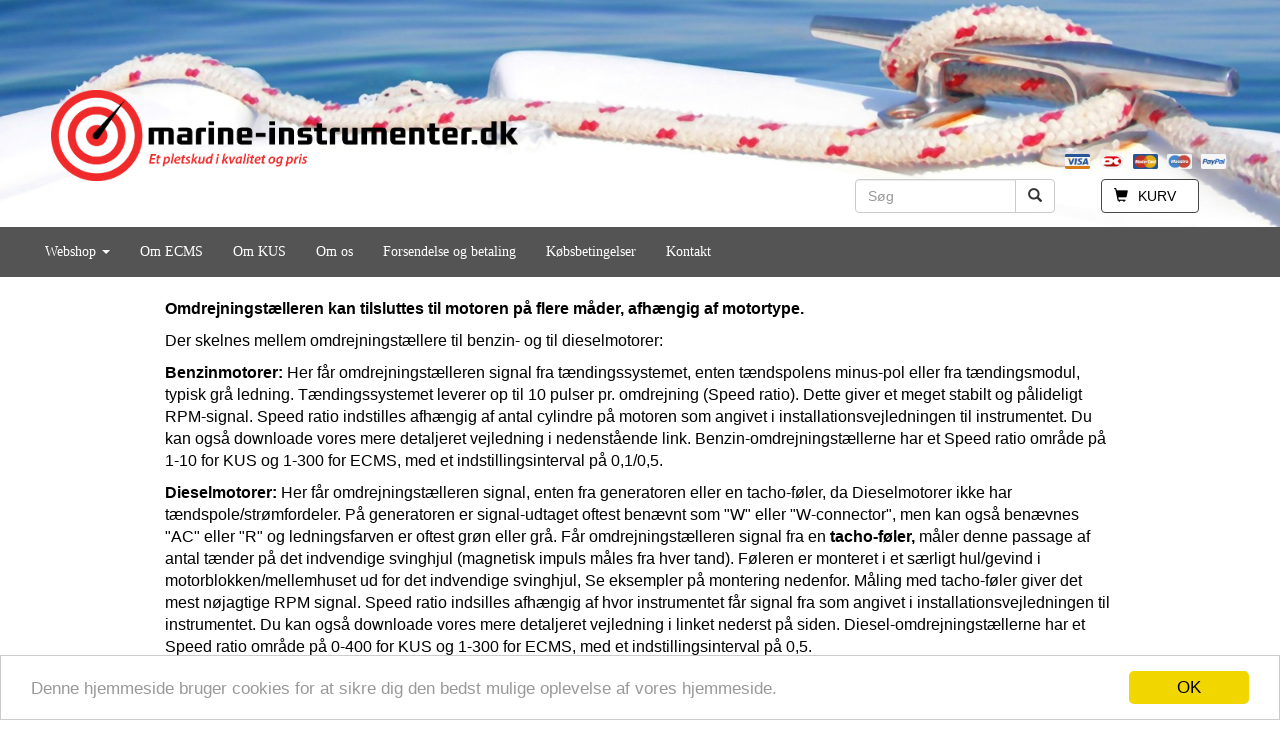

--- FILE ---
content_type: text/html; charset=UTF-8
request_url: https://www.marine-instrumenter.dk/om-omdrejningstaellere/
body_size: 30538
content:
				<!DOCTYPE html>
<html lang="en">
<head>
<title>Om omdrejningst&aelig;llere</title>
<meta name="description" content="">
<META name="KEYWORDS" content="">

<meta charset="utf-8">
<meta http-equiv="X-UA-Compatible" content="IE=edge">
<meta name="viewport" content="width=device-width, initial-scale=1">
    
<script src="https://ajax.googleapis.com/ajax/libs/jquery/1.11.3/jquery.min.js"></script>
    
<!-- HTML5 shim and Respond.js for IE8 support of HTML5 elements and media queries -->
<!--[if lt IE 9]>
<script src="https://oss.maxcdn.com/html5shiv/3.7.2/html5shiv.min.js"></script>
<script src="https://oss.maxcdn.com/respond/1.4.2/respond.min.js"></script>
<![endif]-->

<script type="text/javascript" src="/components/smartmenus/jquery.smartmenus.js"></script>
<script type="text/javascript" src="/components/smartmenus/jquery.smartmenus.bootstrap.js"></script>

<script src="https://maxcdn.bootstrapcdn.com/bootstrap/3.3.5/js/bootstrap.min.js"></script>
<script src="https://maxcdn.bootstrapcdn.com/js/ie10-viewport-bug-workaround.js"></script>
<link href="https://maxcdn.bootstrapcdn.com/bootstrap/3.3.5/css/bootstrap.min.css" rel="stylesheet">

<link href="/components/smartmenus/smartmenus.css" rel="stylesheet">
	<style>
	@media (min-width: 769px) {.navbar-nav li a {height: 50px; line-height: 50px; padding-top: 0; font-size: 14px;}}
	@media (min-width: 769px) {.submenucolor {}}
	@media (max-width: 769px) {.submenucolor {color:#ffffff;}}
	.navbar-default {
            background-color: #545454;
        margin: 0px; padding: 0px; border:0px; border-radius: 0 !important; box-shadow: none; background-image: none;
	font-family: Verdana;
	}
		.navbar-default .navbar-brand {
        color: #ffffff;
	}
		.navbar-default .navbar-brand:hover,
	.navbar-default .navbar-brand:focus {
    color: #ffffff;
	}
		.navbar-default .navbar-nav > li > a {
        color: #ffffff;
	}
	.navbar-default .navbar-nav > li > a:hover,
	.navbar-default .navbar-nav > li > a:focus {
       color: #ffffff;
	}
	.navbar-default .navbar-nav > .active > a, 
	.navbar-default .navbar-nav > .active > a:hover, 
	.navbar-default .navbar-nav > .active > a:focus {
         color: #ff0000;
         background-color: #b3b3b3;
	}
	.navbar-default .navbar-nav > .open > a, 
	.navbar-default .navbar-nav > .open > a:hover, 
	.navbar-default .navbar-nav > .open > a:focus {
         color: #ffffff;
            background-color: #545454;
    	}
	.menumargin {
    margin-top: -21px; margin-bottom:  -20px;
	}
	.dropdown-menu > li > a { height: auto;}
	</style>

<style>
.navbar-inverse {margin: 0px; padding: 0px; border:0px; border-radius: 0 !important; box-shadow: none; background-image: none;}
.row {margin-top: 10px;}
.carousel-control.left, .carousel-control.right{background: none !important; filter: progid:none !important;}
.floatright {float: right;}
@media (max-width: 769px) {.ecommerceimage {margin-bottom: 10px;}}
@media (min-width: 769px) {.ecommerceimage {margin-bottom: 10px;}}
.ecommercetitleheight {white-space: nowrap; width: 100%; overflow: hidden; text-overflow: ellipsis;}
</style>


<link href="https://fonts.googleapis.com/css?family=Cormorant+Garamond" rel="stylesheet" type="text/css" />

<link type="text/css" rel="stylesheet" href="/components/lightgallery/dist/css/lightgallery.css" />
<script src="/components/lightgallery/dist/js/lightgallery.min.js"></script>
<script src="/components/lightgallery/dist/js/lg-thumbnail.min.js"></script>
<script src="/components/lightgallery/dist/js/lg-fullscreen.min.js"></script>
<script type="text/javascript">
    $(document).ready(function() {
        $('.imageselect').lightGallery({
    selector: '.item'
});
    });
</script>
<script src="https://use.fontawesome.com/9798b179c3.js"></script>

<!-- Google tag (gtag.js) -->
<script async src="https://www.googletagmanager.com/gtag/js?id=G-5N2JX25FKS"></script>
<script>
  window.dataLayer = window.dataLayer || [];
  function gtag(){dataLayer.push(arguments);}
  gtag('js', new Date());

  gtag('config', 'G-5N2JX25FKS');
</script>    
<style>
body {background-color: #; background: url('/billeder/baggrunde/45_1920.jpg') no-repeat center center fixed; -webkit-background-size: cover; -moz-background-size: cover; -o-background-size: cover; background-size: cover;}
.container {max-width: 990px;}
.defaulttextsettings {font-size:16px; color:#000000; font-family:arial;}
.btn-tobasket {border-color: #474646; background-color: #474646; color: #ffffff;}
.btn-tobasket:hover {border-color: #474646; background-color: #474646; color: #ffffff;}
.btn-more {border-color: #474646; background-color: #474646; color: #ffffff;}
.btn-more:hover {border-color: #474646; background-color: #474646; color: #ffffff;}
.ecommerce {color: #000000;}
.thumbnailbackground {}
.basketcolor {background-color: #ffffff; border-color: #474646; color: #000000;}
.basketglyphiconcolor {color: #000000;}
.basketnumbercolor {background-color: #e2e2e2; color: #000000;}</style>


<script type="text/javascript" src="//cdnjs.cloudflare.com/ajax/libs/cookieconsent2/1.0.9/cookieconsent.min.js"></script>
<script type="text/javascript">
    window.cookieconsent_options = {"message":"Denne hjemmeside bruger cookies for at sikre dig den bedst mulige oplevelse af vores hjemmeside.","dismiss":"OK","theme":"light-bottom"};
</script>

</head>

<body>
	
													<div id="bookmark244283">
					<div style='position: relative; width: 100%; height: 17.7vw;'><div class='container' style='width: 100%; height: 100%;'><div style="position: absolute; top: 7vw; left: 4vw; z-index: 1;">
	<a target="_self" href="https://www.marine-instrumenter.dk/" style="text-decoration: none;"><img src='/upload/101525/thumb500-792824-png.png' class='img-responsive' style='width: 36.5vw;' alt=''></a></div>
<div style="position: absolute; top: 12vw; left: 83vw; z-index: 1;">
	<span class="hidden-xs">					            		<span style="display: inline-block; position: relative; min-width: 30px; text-align: center; top: 0px; padding-left: 0px;"><img src="/images/icons/visa.png" class="img-responsive center-block" style="width: 25px;" alt=""></span><span style="display: inline-block; position: relative; color: #000000; font-family: arial;font-size: 14px; text-align: left; top: 5px; padding-left: 0px;"></span>					            		<span style="display: inline-block; position: relative; min-width: 30px; text-align: center; top: 0px; padding-left: 0px;"><img src="/images/icons/dankort.png" class="img-responsive center-block" style="width: 25px;" alt=""></span><span style="display: inline-block; position: relative; color: #000000; font-family: arial;font-size: 14px; text-align: left; top: 5px; padding-left: 0px;"></span>					            		<span style="display: inline-block; position: relative; min-width: 30px; text-align: center; top: 0px; padding-left: 0px;"><img src="/images/icons/mastercard.png" class="img-responsive center-block" style="width: 25px;" alt=""></span><span style="display: inline-block; position: relative; color: #000000; font-family: arial;font-size: 14px; text-align: left; top: 5px; padding-left: 0px;"></span>					            		<span style="display: inline-block; position: relative; min-width: 30px; text-align: center; top: 0px; padding-left: 0px;"><img src="/images/icons/maestro.png" class="img-responsive center-block" style="width: 25px;" alt=""></span><span style="display: inline-block; position: relative; color: #000000; font-family: arial;font-size: 14px; text-align: left; top: 5px; padding-left: 0px;"></span>					            		<span style="display: inline-block; position: relative; min-width: 30px; text-align: center; top: 0px; padding-left: 0px;"><img src="/images/icons/paypal.png" class="img-responsive center-block" style="width: 25px;" alt=""></span><span style="display: inline-block; position: relative; color: #000000; font-family: arial;font-size: 14px; text-align: left; top: 5px; padding-left: 0px;"></span></span>
</div>
<div style="position: absolute; top: 14vw; left: 68vw; z-index: 1;">
	<span class="hidden-xs"><form id="defaultFormsearch" name="defaultFormsearch" method="post" action="/empty.php" class="form-horizontal">
<div class="form-group">
	<div id="custom-search-input">
    	<div class="input-group" style="max-width: 200px;">
        <input type="text" name="search" class="search-query form-control" placeholder="Søg" />
         	<span class="input-group-btn">
            <button class="btn btn-default" type="submit">
            <span class=" glyphicon glyphicon-search"></span>
            </button>
             </span>
         </div>
	</div>
</div>
</form>

<script type="text/javascript">
var NameInFormTag = "defaultFormsearch";
var ActionURL = "/search.php";
eval("document."+NameInFormTag+".action='"+ActionURL+"'");
</script></span>
</div>
<div style="position: absolute; top: 14vw; left: 86vw; z-index: 1;">
	<span class="hidden-xs"><button type="button" class="btn btn-default basketcolor"><div style="float: left; margin-right: 5px;"><i class="glyphicon glyphicon-shopping-cart basketglyphiconcolor"></i></div> <div style="float: left; padding: 0px 5px 0px 5px; border-radius: 3px;"></div> <div style="float: left; margin-left: 5px;">KURV</div></button></span>
</div>
</div></div>

<div>
<div class="container-fluid" style="background-color: #545454;">
		<div class="prefilledmenu244283">
    		<nav class="navbar navbar-default">
    		<div class="navbar-header" style="margin-right: -10px;">
      		<button type="button" class="navbar-toggle collapsed" data-toggle="collapse" data-target="#bs-example-navbar-collapse-1">
        	<span class="sr-only">Toggle navigation</span>
        	<span class="icon-bar"></span>
        	<span class="icon-bar"></span>
       	 	<span class="icon-bar"></span>
       	 	<span class="icon-bar"></span>
      		</button>
      		
      		      		<button type="button" class="navbar-toggle collapsed basketcolor" data-toggle="collapse" data-target="#collapse2">
        	<span class="sr-only">Shopping card</span>
        	<span class="glyphicon glyphicon-shopping-cart basketglyphiconcolor" style="margin-right: 5px;"></span> <span class="basketglyphiconcolor"></span>      		</button>
      		      		
      		      		<button type="button" class="navbar-toggle collapsed" data-toggle="collapse" data-target="#collapse3">
        	<i class="glyphicon glyphicon-search"></i>
      		</button>
      		  				
      		<span class="visible-xs">
      		      		      		</span>
    		</div>
    		<div class="collapse navbar-collapse" id="bs-example-navbar-collapse-1">
      			      			      			<ul class='nav navbar-nav navbar-left'>
<li><a href='https://www.marine-instrumenter.dk'>Webshop <span class='caret'></span></a>
<ul class='dropdown-menu'>
<li><a href='/ecms-instrumenter/'>ECMS instrumenter <span class='caret'></span></a>
<ul class='dropdown-menu'>
<li><a href='/analoge-instrumenter-ecms/'>Analoge instrumenter ECMS</a></li>

<li><a href='/digitale-ecms/'>Digitale instrumenter ECMS</a></li>
</ul>
</li>

<li><a href='/kus-instrumenter/'>KUS instrumenter <span class='caret'></span></a>
<ul class='dropdown-menu'>
<li><a href='/analoge-instrumenter-kus/'>Analoge instrumenter KUS</a></li>
<li><a href='/digitale-instrumenter/'>Digitale instrumenter KUS</a></li>
</ul>
</li>

<li><a href='/foelere-tankmaaler/'>F&oslash;lere tankm&aring;ler</a></li>

<li><a href='/foelere-vandtemperatur/'>F&oslash;lere vandtemperatur</a></li>

<li><a href='/foelere-olietemperatur/'>F&oslash;lere olietemperatur</a></li>

<li><a href='/foelere-olietryk/'>F&oslash;lere olietryk</a></li>

<li><a href='/tachofoelere-omdrejningstaellere/'>Tachof&oslash;lere</a></li>

<li><a href='/alarmbuzzerelamper/'>Alarm-buzzere/lamper</a></li>

<li><a href='/adaptere/'>Adaptere gevind</a></li>

<li><a href='/adapterringe/'>Adapterringe</a></li>

<li class='active'><a href='/om-omdrejningstaellere/'>Om omdrejningst&aelig;llere</a></li>

<li><a href='/returforsendelser/'>Returforsendelser</a></li>

<li><a href='/diverse-varer/'>Diverse varer</a></li>
</ul>
</li>
<li><a href='/om-emsc/'>Om ECMS</a></li>
<li><a href='/om-kus/'>Om KUS</a></li>
<li><a href='/om-os-139224/'>Om os</a></li>
<li><a href='/forsendelse-og-betaling/'>Forsendelse og betaling</a></li>
<li><a href='/koebsbetingelser/'>K&oslash;bsbetingelser</a></li>
<li><a href='/kontakt/'>Kontakt</a></li>
</ul>      			      			      			    		</div>
			</nav>
						<span class="visible-xs">
    		<div class="collapse navbar-collapse" id="collapse3">
      			<form id="defaultFormsearchmobile" name="defaultFormsearchmobile" method="post" action="/empty.php" class="form-horizontal">
    			<div class="form-group" style="margin-top: 15px; margin-bottom: 15px;">
				<div class="col-sm-12">
				<input type="text" class="form-control" name="search" placeholder="Søg" />
				</div>
				</div>
    			</form>
<script type="text/javascript">
var NameInFormTag = "defaultFormsearchmobile";
var ActionURL = "/search.php";
eval("document."+NameInFormTag+".action='"+ActionURL+"'");
</script>
    		</div>
			</nav>
			</span>
					</div>
</div>
</div>
			</div>									<div id="bookmark244399">
						<div style="position: relative; width: 100%; ">
	<div class="container" style="padding: 0px 20px 20px 20px; background-color: #FFFFFF;">
			<div class="row">
			<div class="col-sm-12">
			</div>
		</div>
		<div class="row">
															<div class="col-sm-12">
																<span class="defaulttextsettings"><p><span style="font-family:Verdana,Geneva,sans-serif;"><span style="font-size:16px;"><strong>Omdrejningst&aelig;lleren kan tilsluttes til motoren p&aring; flere m&aring;der, afh&aelig;ngig af motortype.</strong></span></span></p>

<p><span style="font-family:Verdana,Geneva,sans-serif;"><span style="font-size:16px;"><em><span style="font-style:normal">Der skelnes mellem omdrejningst&aelig;llere til benzin- og til dieselmotorer:</span></em></span></span></p>

<p><span style="font-family:Verdana,Geneva,sans-serif;"><span style="font-size:16px;"><b>Benzinmotorer:</b><em><b> </b></em><em><span style="font-style:normal">Her f&aring;r omdrejningst&aelig;lleren</span></em> signal fra t&aelig;ndingssystemet, enten t&aelig;ndspolens minus-pol eller fra t&aelig;ndingsmodul, typisk gr&aring; ledning. T&aelig;ndingssystemet leverer op til 10 pulser pr. omdrejning (Speed ratio). Dette giver et meget stabilt og p&aring;lideligt RPM-signal. Speed ratio indstilles afh&aelig;ngig af antal cylindre p&aring; motoren som angivet i installationsvejledningen til instrumentet. Du kan ogs&aring; downloade vores mere detaljeret vejledning i nedenst&aring;ende link. Benzin-omdrejningst&aelig;llerne har et Speed ratio omr&aring;de p&aring; 1-10 for KUS og 1-300 for ECMS, med et indstillingsinterval p&aring; 0,1/0,5.</span></span></p>

<p><span style="font-family:Verdana,Geneva,sans-serif;"><span style="font-size:16px;"><b>Dieselmotorer:</b> Her f&aring;r omdrejningst&aelig;lleren signal, enten fra generatoren eller en tacho-f&oslash;ler, da Dieselmotorer ikke har t&aelig;ndspole/str&oslash;mfordeler. P&aring; generatoren er signal-udtaget oftest ben&aelig;vnt som &quot;W&quot; eller &quot;W-connector&quot;, men kan ogs&aring; ben&aelig;vnes &quot;AC&quot; eller &quot;R&quot; og ledningsfarven er oftest gr&oslash;n eller gr&aring;. F&aring;r omdrejningst&aelig;lleren signal fra en<strong> tacho-f&oslash;ler,</strong> m&aring;ler denne passage af antal t&aelig;nder p&aring; det indvendige svinghjul (magnetisk impuls m&aring;les fra hver tand). F&oslash;leren er monteret i et s&aelig;rligt hul/gevind i motorblokken/mellemhuset ud for det indvendige svinghjul, Se eksempler p&aring; montering nedenfor. M&aring;ling med tacho-f&oslash;ler giver det mest n&oslash;jagtige RPM signal. Speed ratio indsilles afh&aelig;ngig af hvor instrumentet f&aring;r signal fra som angivet i installationsvejledningen til instrumentet. Du kan ogs&aring; downloade vores mere detaljeret vejledning i linket nederst p&aring;&nbsp;siden. Diesel-omdrejningst&aelig;llerne har et Speed ratio omr&aring;de p&aring; 0-400 for KUS og 1-300 for ECMS, med et indstillingsinterval p&aring; 0,5.</span></span></p>

<p style="text-align:justify"><span style="font-size:16px;"><span style="font-family:Verdana,Geneva,sans-serif;"><span style="line-height:14pt"><b>P&aring;h&aelig;ngsmotorer: </b>Mange p&aring;h&aelig;ngsmotorer (men ikke alle!) kan ogs&aring; monteres med vores omdrejningst&aelig;llere, men kun hvis der er tach-output til dette, oftest fra gas/gearboksen og oftest en gr&aring; ledning. Eller fra generatorens/lysspolens AC-output. Alternativt kan en tacho-sender monteres ved tandkransen til starterhjulet.</span></span></span></p>

<p>&nbsp;</p>

<p><strong><span style="font-family:Verdana,Geneva,sans-serif;"><span style="font-size:16px;">Nederst p&aring; siden er der link&nbsp;til udvidet vejledning, p&aring; Dansk, til justering af speed ratio p&aring; din nye omdrejningst&aelig;ller.</span></span></strong></p>
</span>
									</div>
																							</div>
		</div>	</div>						</div>									<div id="bookmark244400">
						<div style="position: relative; width: 100%; ">
	<div class="container" style="padding: 0px 20px 20px 20px; background-color: #FFFFFF;">
			<div class="row">
			<div class="col-sm-12">
			</div>
		</div>
		<div class="row">
															<div class="col-sm-6">
																<div class="imageselect"><a class="item" href="/upload/101525/1069171Tachometerignigtiondiagram.jpg"><img src="/upload/101525/thumb500-1069171Tachometerignigtiondiagram.jpg" title="" alt="" class="img-responsive img-rounded"></a></div>
									</div>
															<div class="col-sm-6">
																<div class="imageselect"><a class="item" href="/upload/101525/1295839Tachosensordiagram2.jpg"><img src="/upload/101525/thumb500-1295839Tachosensordiagram2.jpg" title="" alt="" class="img-responsive img-rounded"></a></div>
									</div>
																				</div>
		</div>	</div>						</div>									<div id="bookmark244404">
						<div style="position: relative; width: 100%; ">
	<div class="container" style="padding: 0px 20px 20px 20px; background-color: #FFFFFF;">
			<div class="row">
			<div class="col-sm-12">
			</div>
		</div>
		<div class="row">
															<div class="col-sm-6">
																<div class="imageselect"><a class="item" href="/upload/101525/19189-641603.jpg"><img src="/upload/101525/thumb500-19189-641603.jpg" title="" alt="" class="img-responsive img-rounded"></a></div>
									</div>
															<div class="col-sm-6">
																<span class="defaulttextsettings"><p><span style="font-size:14px;"><span style="font-family:Verdana,Geneva,sans-serif;"><span style="line-height:115%"><span style="line-height:115%">Eksempel p&aring; generatorens &rdquo;W-connector&rdquo; (eller &rdquo;AC&rdquo; eller &rdquo;R&rdquo;). </span></span></span></span></p>

<p><span style="font-size:14px;"><span style="font-family:Verdana,Geneva,sans-serif;"><span style="line-height:115%"><span style="line-height:115%">Det kan v&aelig;re forbundet med lidt usikkerhed at m&aring;le omdrejningerne fra generatoren ved lave motoromdrejninger og fuldt opladet batteri, idet RPM-signalet aftager med lave omdrejninger og yderligere, at et fuldt opladet batteri bevirker et svagere RPM-signal fra generatoren. Dette er som regel kun tilf&aelig;ldet p&aring; &aelig;ldre eller slidte generatorer. Indstilling af speed r<span style="color:black">atio afh&aelig;nger af antal poler p&aring; generatoren, generatorhjulets (drivremmen) diameter samt motorens drivhjuls diameter (drivremmen), hvilket&nbsp;er en st&oslash;rre udregning. Derfor skal du vide det n&oslash;jagtige antal omdrejninger ved f.eks. tomgang. </span></span></span></span></span></p>

<p><span style="line-height: 115%;"><span style="line-height: 115%;"><span style="font-family: Verdana, Geneva, sans-serif; font-size: 14px; color: black;">Hvis du ikke kender motorens omdrejningstal kan du l&aring;ne en optisk omdrejningsm&aring;ler til calibrering <a href="https://www.marine-instrumenter.dk/shop/depositum--digital-omdrejningsmaaler-165777/">her</a></span></span></span><span style="font-size:14px;"><span style="font-family:Verdana,Geneva,sans-serif;"><span style="line-height:115%"><span style="line-height:115%"><span style="color:black">.</span></span></span></span></span></p>
</span>
									</div>
																				</div>
		</div>	</div>						</div>									<div id="bookmark329512">
						<div style="position: relative; width: 100%;  margin-top: 0px; margin-bottom: -32px;">
	<div class="container" style="padding: 0px 20px 20px 20px; background-color: #FFFFFF;">
			<div class="row">
			<div class="col-sm-12">
			</div>
		</div>
		<div class="row">
															<div class="col-sm-12" style="padding: 30px 15px 0px 0px;">
																<span class="defaulttextsettings"><p>&nbsp;</p>

<p><span style="font-size:14px;"><span style="font-family:Verdana,Geneva,sans-serif;"><strong>Mere infomation om tilslutning af omdrejningst&aelig;llere kan l&aelig;ses i pdf-filerne nedenfor.</strong></span></span></p>
</span>
									</div>
																							</div>
		</div>	</div>						</div>									<div id="bookmark246425">
						<div style="position: relative; width: 100%; ">
	<div class="container" style="padding: 0px 20px 20px 20px; background-color: #FFFFFF;">
			<div class="row">
			<div class="col-sm-12">
			</div>
		</div>
		<div class="row">
															<div class="col-sm-12" style="padding: 25px 15px 0px 15px;">
																				<div style="margin-top: -20px; margin-bottom: -20px;"><div class="row">
				<div class="col-sm-12">
				<ul class="list-group">
								<div class="row">
					<div class="col-sm-12">
						<span class="defaulttextsettings"><a target="_blank" href="/upload/101525/doc/Omdrejningstllere.pdf" class="list-group-item" ><i class="glyphicon glyphicon-file"></i> Omdrejningst&aelig;lleren kan tilsluttes til motoren p&aring; flere m&aring;der, afh&aelig;ngig af motortype.</a></span>
					</div>
    			</div>
								<div class="row">
					<div class="col-sm-12">
						<span class="defaulttextsettings"><a target="_blank" href="/upload/101525/doc/IS0100_Tachometers.pdf" class="list-group-item" ><i class="glyphicon glyphicon-file"></i> About tachometers, read here.</a></span>
					</div>
    			</div>
				    			</ul>
    			</div>
    			</div>
    			</div>									</div>
																							</div>
		</div>	</div>						</div>									<div id="bookmark244405">
						<div style="position: relative; width: 100%; ">
	<div class="container" style="padding: 0px 20px 20px 20px; background-color: #FFFFFF;">
			<div class="row">
			<div class="col-sm-12">
			</div>
		</div>
		<div class="row">
															<div class="col-sm-6">
																<div class="imageselect"><a class="item" href="/upload/101525/19189-595063.jpg"><img src="/upload/101525/thumb500-19189-595063.jpg" title="" alt="" class="img-responsive img-rounded"></a></div>
									</div>
															<div class="col-sm-6">
																<span class="defaulttextsettings"><p>&nbsp;</p>

<p>&nbsp;</p>

<p><span style="font-family:Verdana,Geneva,sans-serif;"><span style="font-size:14px;">Tacho-f&oslash;ler, til m&aring;ling af omdrejninger p&aring; f.eks. det indvendige tandhjul p&aring; dieselmotorer.</span></span></p>

<p><span style="font-family:Verdana,Geneva,sans-serif;"><span style="font-size:14px;">Ogs&aring; brugbar til p&aring;h&aelig;ngsmotorer uden RPM-signal, hvis tacho-sender kan monteres til at m&aring;le antal t&aelig;nder p&aring; startsvinghjulet.</span></span></p>
</span>
									</div>
																				</div>
		</div>	</div>						</div>									<div id="bookmark244406">
						<div style="position: relative; width: 100%; ">
	<div class="container" style="padding: 0px 20px 20px 20px; background-color: #FFFFFF;">
			<div class="row">
			<div class="col-sm-12">
			</div>
		</div>
		<div class="row">
															<div class="col-sm-6">
																<span class="defaulttextsettings"><p>&nbsp;</p>

<p>&nbsp;</p>

<p>&nbsp;</p>

<p><span style="font-size:14px;"><strong>Yanmar marinediesel</strong></span></p>

<p><span style="font-size:14px;">(18 mm Tacho-f&oslash;ler)</span></p>

<p><span style="font-size:14px;"><strong><a href="http://www.marine-instrumenter.dk/side.asp?Id=247096">http://www.marine-instrumenter.dk/side.asp?Id=247096</a></strong></span></p>
</span>
									</div>
															<div class="col-sm-6">
																<div class="imageselect"><a class="item" href="/upload/101525/19189-830618.jpg"><img src="/upload/101525/thumb500-19189-830618.jpg" title="" alt="" class="img-responsive img-rounded"></a></div>
									</div>
																				</div>
		</div>	</div>						</div>									<div id="bookmark329511">
						<div style="position: relative; width: 100%; ">
	<div class="container" style="padding: 0px 20px 20px 20px; background-color: #FFFFFF;">
			<div class="row">
			<div class="col-sm-12">
			</div>
		</div>
		<div class="row">
															<div class="col-sm-12">
																<span class="defaulttextsettings"><p>&nbsp;</p>

<p><strong><span style="font-size:14px;"><span style="font-family:Verdana,Geneva,sans-serif;">Nedenfor er link til Dansk vejlening til indstilling af speed ratio p&aring; vores omdrejningst&aelig;llere&nbsp;</span></span></strong></p>
</span>
									</div>
																							</div>
		</div>	</div>						</div>									<div id="bookmark244407">
						<div style="position: relative; width: 100%; ">
	<div class="container" style="padding: 0px 20px 20px 20px; background-color: #FFFFFF;">
			<div class="row">
			<div class="col-sm-12">
			</div>
		</div>
		<div class="row">
															<div class="col-sm-6">
																				<div style="margin-top: -20px; margin-bottom: -20px;"><div class="row">
				<div class="col-sm-12">
				<ul class="list-group">
								<div class="row">
					<div class="col-sm-12">
						<span class="defaulttextsettings"><a target="_blank" href="/upload/101525/doc/Justeringafspeedratiopdinnyeomdrejningstller.pdf" class="list-group-item" ><i class="glyphicon glyphicon-file"></i> Udvidet vejledning, p&aring; Dansk, til justering af speed ratio p&aring; din nye omdrejningst&aelig;ller</a></span>
					</div>
    			</div>
				    			</ul>
    			</div>
    			</div>
    			</div>									</div>
															<div class="col-sm-6">
																																	<div class="imageselect">
				<div class="row">
								<div class="col-sm-4" style="margin-bottom: 20px;">
				<a class="item" href="/upload/101525/87332012823db5130f74021b62fd7bd2139bf5.png"><img src="/upload/101525/thumb500-87332012823db5130f74021b62fd7bd2139bf5.png" title="" alt="" class="center-block img-thumbnail img-responsive"></a>
				<span class="visible-xs" style="padding-top: 10px;"><p></p></span>
    			</div>
    							    							<div class="col-sm-4" style="margin-bottom: 20px;">
				<a class="item" href="/upload/101525/19189-595066.jpg"><img src="/upload/101525/thumb500-19189-595066.jpg" title="" alt="" class="center-block img-thumbnail img-responsive"></a>
				<span class="visible-xs" style="padding-top: 10px;"><p></p></span>
    			</div>
    							    							<div class="col-sm-4" style="margin-bottom: 20px;">
				<a class="item" href="/upload/101525/19189-595065.jpg"><img src="/upload/101525/thumb500-19189-595065.jpg" title="" alt="" class="center-block img-thumbnail img-responsive"></a>
				<span class="visible-xs" style="padding-top: 10px;"><p></p></span>
    			</div>
    			    			</div>
    			<div class="row">
								    			    			</div>
    			</div>					
									</div>
																				</div>
		</div>	</div>						</div>									<div id="bookmark329517">
						<div style="position: relative; width: 100%; ">
	<div class="container" style="padding: 0px 20px 20px 20px; background-color: #FFFFFF;">
			<div class="row">
			<div class="col-sm-12">
			</div>
		</div>
		<div class="row">
															<div class="col-sm-3">
																		</div>
															<div class="col-sm-6">
																<div style="float: left; width: 100%; margin-right: 15px; margin-bottom: 15px;">
<div class="imageselect"><a class="item" href="/upload/101525/19189-540852.jpg"><img src="/upload/101525/thumb500-19189-540852.jpg" class="img-responsive img-rounded"></a></div>
</div>
<span class="defaulttextsettings"><p><span style="font-size:14px;"><strong><span style="font-family:Verdana,Geneva,sans-serif;">L&aring;n en optisk omdrejningsm&aring;ler&nbsp;til at m&aring;le de pr&aelig;cise motoromdrejninger&nbsp;<a href="https://www.marine-instrumenter.dk/shop/depositum--digital-omdrejningsmaaler-165777"><span style="color:#3300cc;">her</span></a>.</span></strong></span></p>
</span>
<div style="clear: both;"></div>									</div>
															<div class="col-sm-3">
																		</div>
																	</div>
		</div>	</div>						</div>									<div id="bookmark244284">
						<div style="position: relative; width: 100%; ">
	<div class="container" style="padding: 0px 20px 20px 20px;">
			<div class="row">
			<div class="col-sm-12">
			</div>
		</div>
		<div class="row">
															<div class="col-sm-12">
																<span class="defaulttextsettings"><p><span style="font-size:16px;">marine-instrumenter.dk, Stationsvænget 23,&nbsp;2791 Dragør, CVR 38457632&nbsp;,&nbsp;<a href="mailto:salg@marineinstrumenter.dk?subject=Marineinstrumenter">salg@marineinstrumenter.dk</a>, Tlf. 42472791 hverdage 11-13</span><br>
<span style="color:null;"><em><span style="font-size: 9px;">Der tages forbehold for udgåede varer, udsolgte varer og prisfejl.</span></em></span></p>
</span>
									</div>
																							</div>
		</div>	</div>						</div>																
	<div style="position: fixed; z-index: 1000; bottom: 0px; right: 10px;">
		<a target="_blank" href="https://www.e-hjemmeside.dk/webshop/" style="color: #474646;"><h6>Webshop fra e-hjemmeside.dk</h6></a>
		</div>

	
	
</body>

</html>

	